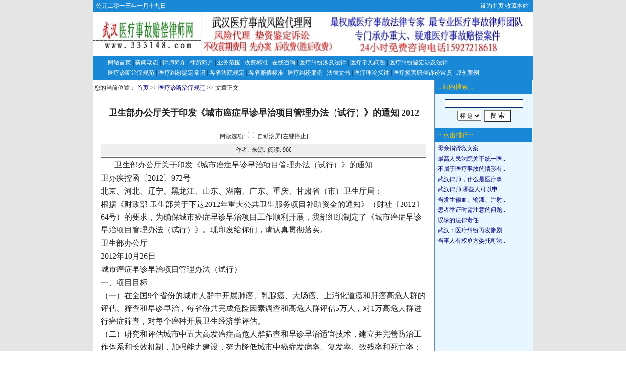

--- FILE ---
content_type: text/html
request_url: http://www.333148.com/ShowArticle.shtml?ID=2012111120541630905.htm
body_size: 14786
content:

<html>
<head>
<meta http-equiv="Content-Type" content="text/html; charset=gb2312">
<title>卫生部办公厅关于印发《城市癌症早诊早治项目管理办法（试行）》的通知 2012__武汉医疗事故律师-武汉医疗律师-武汉医疗纠纷律师-湖北|武汉律师|网-医疗事故律师</title>
<meta name="keywords" content="卫生部办公厅关于印发《城市癌症早诊早治项目管理办法（试行）》的通知 2012">
<meta name="description" content="卫生部办公厅关于印发《城市癌症早诊早治项目管理办法（试行）》的通知 2012">
<link href="style.css" rel="stylesheet" type="text/css">
<style type="text/css">
body{
FONT-SIZE: 9pt;background-color:;background-image: url(images/BgImg.gif);background-position:center;
}
</style>
</head>

<body leftmargin="0" topmargin="0" marginwidth="0" marginheight="0" >
<table width="900" border="0" align="center" cellpadding="0" cellspacing="0" >
  <tr class="nav_top"> 
    <td><table width="100%" border="0" cellspacing="0" cellpadding="0">
        <tr> 
          <td width="41%"><font color="#FFFFFF"> &nbsp; 
            
<script language="JavaScript">
function number(index1){

var numberstring="一二三四五六七八九十";
  if(index1 ==0) {document.write("十")}
  if(index1 < 10){
    document.write(numberstring.substring(0+(index1-1),index1))}
  else if(index1 < 20 ){
    document.write("十"+numberstring.substring(0+(index1-11),(index1-10)))}
  else if(index1 < 30 ){
    document.write("二十"+numberstring.substring(0+(index1-21),(index1-20)))}
  else{
    document.write("三十"+numberstring.substring(0+(index1-31),(index1-30)))}
  }
var today1 = new Date()
var month = today1.getMonth()+1
var date = today1.getDate()
var day = today1.getDay()
document.write("公元二零一三年")
number(month)
document.write("月")
number(date)
document.write("日")
</script>

            </font></td>
          <td width="59%" align="right"><a href='#' class='sethome' onclick=this.style.behavior='url(#default#homepage)';this.setHomePage('http://www.333148.com');return(false); style=behavior: url(#default#homepage)>设为主页</a>&nbsp;<a href='#' class='sethome' onClick="javascript:window.external.AddFavorite('http://www.333148.com', '武汉医疗事故律师-武汉医疗律师-武汉医疗纠纷律师-湖北|武汉律师|网-医疗事故律师')"; target='_self'>收藏本站</a>&nbsp; 
            &nbsp; </td>
        </tr>
      </table></td>
  </tr>
</table>
<table width="900" border="0" align="center" cellpadding="0" cellspacing="0" bgcolor="#FFFFFF">
  <tr>
    <td width="224" height="80" align="center"> 
      <img src='MyFiles/20145122245066154.jpg' style='display:block;' Width=220 Height=90>
    </td>
    <td width="535" align="center"><a href='http://www.333148.com/' target=_blank><img src='MyFiles/201451418432797844.jpg' Width=680 Height=90 border=0></a></td>
  </tr>
</table>
<table width="900" border="0" align="center" cellpadding="0" cellspacing="0">
  <tr class="nav_menu"> 
    <td align="center"> <table width="94%" border="0">
        <tr> 
          <td>
            <a href='./' Class='Menu'>网站首页</a>
 <span  Class='Menu'>|</span>
 <a href='ClassS.shtml?ID=14232' target=_self  Class='Menu'>新闻动态</a>
 <span  Class='Menu'>|</span>
 <a href='ClassP.shtml?ID=14233' target=_self  Class='Menu'>律师简介</a>
 <span  Class='Menu'>|</span>
 <a href='ClassP.shtml?ID=46848' target=_self  Class='Menu'>律所简介</a>
 <span  Class='Menu'>|</span>
 <a href='ClassP.shtml?ID=14235' target=_self  Class='Menu'>业务范围</a>
 <span  Class='Menu'>|</span>
 <a href='ClassP.shtml?ID=46881' target=_self  Class='Menu'>收费标准</a>
 <span  Class='Menu'>|</span>
 <a href='Guest.shtml' target=_self  Class='Menu'>在线咨询</a>
 <span  Class='Menu'>|</span>
 <a href='ClassS.shtml?ID=14686' target=_self  Class='Menu'>医疗纠纷涉及法律</a>
 <span  Class='Menu'>|</span>
 <a href='ClassS.shtml?ID=14323' target=_self  Class='Menu'>医疗常见问题</a>
 <span  Class='Menu'>|</span>
 <a href='ClassS.shtml?ID=14687' target=_self  Class='Menu'>医疗纠纷鉴定涉及法律</a>
<br><a href='ClassS.shtml?ID=14238' target=_self  Class='Menu'>医疗诊断治疗规范</a>
 <span  Class='Menu'>|</span>
 <a href='ClassS.shtml?ID=14320' target=_self  Class='Menu'>医疗纠纷鉴定常识</a>
 <span  Class='Menu'>|</span>
 <a href='ClassS.shtml?ID=14239' target=_self  Class='Menu'>各省法院规定</a>
 <span  Class='Menu'>|</span>
 <a href='ClassS.shtml?ID=14322' target=_self  Class='Menu'>各省赔偿标准</a>
 <span  Class='Menu'>|</span>
 <a href='ClassB.shtml?ID=14236' target=_self  Class='Menu'>医疗纠纷案例</a>
 <span  Class='Menu'>|</span>
 <a href='ClassS.shtml?ID=14325' target=_self  Class='Menu'>法律文书</a>
 <span  Class='Menu'>|</span>
 <a href='ClassS.shtml?ID=14324' target=_self  Class='Menu'>医疗理论探讨</a>
 <span  Class='Menu'>|</span>
 <a href='ClassS.shtml?ID=14321' target=_self  Class='Menu'>医疗损害赔偿诉讼常识</a>
 <span  Class='Menu'>|</span>
 <a href='ClassS.shtml?ID=46853' target=_self  Class='Menu'>原创案例</a>

          </td>
        </tr>
      </table></td>
  </tr>
</table>

<table width="900" border="0" align="center" cellpadding="0" cellspacing="0" bgcolor="#FFFFFF">
  <tr> 
    <td align="center" valign="top"><table width="100%" border="0" align="center" cellpadding="0" cellspacing="0" bgcolor="#FFFFFF">
        <tr> 
          <td width="100%" height="35" nowrap> &nbsp;您的当前位置： 
            <a href='./'>首页</a> >> <a href='ClassS.shtml?ID=14238'>医疗诊断治疗规范</a> >> 文章正文
          </td>
        </tr>
      </table> 
      <table width="96%" border="0" align="center" cellpadding="0" cellspacing="2">
  <tr> 
    <td height="63" align="center" class="t1">卫生部办公厅关于印发《城市癌症早诊早治项目管理办法（试行）》的通知 2012</td>
  </tr>
  <tr> 
    <td height="28" align="center"> <div align="center"> 阅读选项: 
        <SCRIPT language=JavaScript>
	  <!--
function showad(){document.write(strad);}
function showct(){document.write(strct);}
function setBgColor(color){window.setcolor.bgColor=color;}
function setFontSize(size){window.setcolor.style.fontSize=size;}
function setFontColor(color){window.setcolor.style.color=color;}

function click()
{
	if (event.button==1)
	{
		if(document.all.auto.status==true){document.all.auto.status=false;}
		scroller();
	}
}
document.onmousedown=click

var position = 0; 
function scroller()
{
	if (document.all.auto.status==true)
	{
		position++;
		scroll(0,position);
		clearTimeout(timer);
		var timer = setTimeout("scroller()",80);
		timer;
	}
	else
	{
		clearTimeout(timer);
	}
}

function Action(jsStr)
{
  return eval(jsStr)
}
//-->
</SCRIPT>
        <INPUT onclick="Action('scroller();')" type=checkbox value=on name=auto>
        自动滚屏[左键停止] </div></td>
  </tr>
  <tr> 
    <td height="25" align="center" bgcolor="#EFEFEF">作者: &nbsp;来源:&nbsp; 
      阅读: 
      <script src="hits.asp?id=2012111120541630905.htm"></script></td>
  </tr>
  <tr> 
    <td height="1" align="center" bgcolor="#666666"></td>
  </tr>
  <tr> 
    <td height="41" ><FONT class="css_content2" id=zoom><p class="MsoNormal" style="margin: 0cm 0cm 0pt; text-indent: 21pt; line-height: 20pt; mso-char-indent-count: 2.0; mso-line-height-rule: exactly"><span style="font-family: 宋体; mso-bidi-font-size: 10.5pt; mso-bidi-font-family: 宋体; mso-font-kerning: 0pt"><font size="3">卫生部办公厅关于印发《城市癌症早诊早治项目管理办法（试行）》的通知 </font><span lang="EN-US"><br />
</span><font size="3">卫办疾控函〔<span lang="EN-US">2012</span>〕<span lang="EN-US">972</span>号</font><span lang="EN-US"><br />
</span><font size="3">北京、河北、辽宁、黑龙江、山东、湖南、广东、重庆、甘肃省（市）卫生厅局：</font><span lang="EN-US"><br />
</span><font size="3">根据《财政部 卫生部关于下达<span lang="EN-US">2012</span>年重大公共卫生服务项目补助资金的通知》（财社〔<span lang="EN-US">2012</span>〕<span lang="EN-US">64</span>号）的要求，为确保城市癌症早诊早治项目工作顺利开展，我部组织制定了《城市癌症早诊早治项目管理办法（试行）》。现印发给你们，请认真贯彻落实。</font><span lang="EN-US"><br />
</span><font size="3">卫生部办公厅</font><span lang="EN-US"><br />
<font size="3">2012</font></span><font size="3">年<span lang="EN-US">10</span>月<span lang="EN-US">26</span>日 </font><span lang="EN-US"><br />
</span><font size="3">城市癌症早诊早治项目管理办法（试行）</font><span lang="EN-US"><br />
</span><font size="3">一、项目目标</font><span lang="EN-US"><br />
</span><font size="3">（一）在全国<span lang="EN-US">9</span>个省份的城市人群中开展肺癌、乳腺癌、大肠癌、上消化道癌和肝癌高危人群的评估、筛查和早诊早治，每省份共完成危险因素调查和高危人群评估<span lang="EN-US">5</span>万人，对<span lang="EN-US">1</span>万高危人群进行癌症筛查，对每个癌种开展卫生经济学评估。</font><span lang="EN-US"><br />
</span><font size="3">（二）研究和评估城市中五大高发癌症高危人群筛查和早诊早治适宜技术，建立并完善防治工作体系和长效机制，加强能力建设，努力降低城市中癌症发病率、复发率、致残率和死亡率；开展卫生经济学评估，找到适合城市实际情况的、投入产出比高的癌症筛查和早诊早治技术和方案，进一步在全国推广。</font><span lang="EN-US"><br />
</span><font size="3">二、项目范围和时间</font><span lang="EN-US"><br />
</span><font size="3">（一）项目范围。根据卫生部和财政部年度工作计划和资金预算确定。<span lang="EN-US">2012</span>年项目地区包括北京市、河北省、辽宁省、黑龙江省、山东省、湖南省、广东省、重庆市、甘肃省等<span lang="EN-US">9</span>省份，各项目省份选择<span lang="EN-US">1-2</span>个中型及以上城市（城市常住人口超过<span lang="EN-US">50</span>万）具体实施项目。</font><span lang="EN-US"><br />
</span><font size="3">（二）项目时间。项目启动当年<span lang="EN-US">10</span>月底前上报工作完成情况，次年<span lang="EN-US">3</span>月底前完成项目工作。</font><span lang="EN-US"><br />
</span><font size="3">三、项目内容</font><span lang="EN-US"><br />
</span><font size="3">（一）项目市（区）与筛查对象选取原则。</font><span lang="EN-US"><br />
<font size="3">1.</font></span><font size="3">确定项目市（区）。选择工作基础好、条件和设备齐全的城市（区）作为项目点。优先选取肿瘤登记点所在地、国家慢性病综合防控示范区所在地、承担过医改重大专项慢性病防控项目的市（区）或开展过相关项目或研究的市（区）。</font><span lang="EN-US"><br />
<font size="3">2.</font></span><font size="3">确定筛查数量。每省份每个癌种每年度开展危险因素调查和高危人群评估不少于<span lang="EN-US">1</span>万人，筛查人数不少于<span lang="EN-US">2000</span>人。如本省份有<span lang="EN-US">2</span>个以上城市（区）参加该项目，应按任务量进行分配，而不按癌种进行分配。</font><span lang="EN-US"><br />
<font size="3">3.</font></span><font size="3">确定筛查对象。开展危险因素调查和高危人群评估的条件是：本市户籍常住人口（在本地居住<span lang="EN-US">3</span>年以上），年龄<span lang="EN-US">40-69</span>岁（以身份证上的出生日期为准）。对评估确定为高危人群的人群开展癌症筛查。要以社区为单位选取筛查对象，不能是单一职业人群。</font><span lang="EN-US"><br />
<br />
</span><font size="3">（二）工作内容和具体要求。</font><span lang="EN-US"><br />
<font size="3">1.</font></span><font size="3">确定省、市级项目管理机构和技术机构，制定省、市级项目工作方案和实施方案，做到分工明确、责任到人。项目实施机构在遵守法律法规和伦理要求的原则下，由卫生行政部门统一协调，实施项目工作。</font><span lang="EN-US"><br />
<font size="3">2.</font></span><font size="3">地方卫生行政部门和技术执行机构协调组织街道或社区，开展宣传动员和健康教育，确定本辖区符合条件的调查对象名单和基本信息，项目实施前通知到人，力争人群参与率达到<span lang="EN-US">70%</span>以上。</font><span lang="EN-US"><br />
<font size="3">3.</font></span><font size="3">开展危险因素调查和高危人群评估。采用流行病学问卷调查方式，由调查对象在专人指导下自行填写，质控后由工作人员录入数据库，应用已开发的高危人群评估模型及其后台软件（由国家癌症中心提供），初筛出需进行筛查的高危人群，编制调查评估报告。</font><span lang="EN-US"><br />
<font size="3">4.</font></span><font size="3">筛选出的高危人群接受癌症筛查。五类高发癌症（肺癌、乳腺癌、大肠癌、上消化道癌、肝癌）的筛查方案参照卫生部疾控局《癌症早诊早治项目技术方案》（<span lang="EN-US">2011</span>年版），具体技术流程按照国家癌症中心《城市癌症早诊早治项目技术方案》执行。由具有专业化诊断和治疗能力的三级肿瘤专科医院或具有肿瘤科的三级综合医院承担癌症筛查任务。筛查信息整理后报国家癌症中心项目办公室。项目承担单位收集的所有生物学标本按要求妥善保存，在规定的时间内送至国家癌症中心项目办公室，按照肿瘤生物样本操作规程等有关规定进行管理。</font><span lang="EN-US"><br />
<font size="3">5.</font></span><font size="3">对筛查出的疑似癌症或癌前病变患者，建议其到具有癌症诊断和治疗水平的三级医院进行规范化诊治，指导做好与医保政策的衔接，并开展定期随访和规范化干预管理。</font><span lang="EN-US"><br />
<font size="3">6.</font></span><font size="3">由国内具有卫生经济学评估背景的科研专业机构指导和实施卫生经济学评估。按照国家癌症中心印发的《城市癌症早诊早治项目卫生经济学评价工作方案》开展五类高发癌症筛查诊治的成本核算、费用信息收集及患者和人群的生活质量评价，根据现场所获数据进行初步的成本效益分析和癌症经济负担分析。有条件的地方进行流行病学效果和成本效果评价及预算影响分析。</font><span lang="EN-US"><br />
<font size="3">7.</font></span><font size="3">加强数据管理和使用，项目信息资料实行档案管理制度。国家癌症中心组织专家对各地汇总上报的数据进行分析评估，并定期将有关结果报卫生部疾控局。</font><span lang="EN-US"><br />
</span><font size="3">四、组织实施</font><span lang="EN-US"><br />
</span><font size="3">（一）卫生行政部门。</font><span lang="EN-US"><br />
<font size="3">1.</font></span><font size="3">卫生部疾控局负责项目工作的组织协调和监督管理，会同医政司等相关司局检查评估各项工作的落实情况。</font><span lang="EN-US"><br />
<font size="3">2.</font></span><font size="3">省级卫生行政部门成立包括各相关处室和单位参与的项目领导组和专家组，确定项目市（区），制定项目工作方案及专项资金预算安排，在项目正式启动前报卫生部疾控局和国家癌症中心项目办公室。</font><span lang="EN-US"><br />
<font size="3">3.</font></span><font size="3">项目市（区）卫生行政部门成立由各相关处室和单位组成的项目领导组和专家组，制定项目实施方案，确定各项任务具体承担机构。组织协调现场工作，确保项目工作落到实处。</font><span lang="EN-US"><br />
</span><font size="3">（二）技术执行机构。</font><span lang="EN-US"><br />
<font size="3">1.</font></span><font size="3">国家癌症中心是项目的国家级技术指导机构，具体负责项目的技术管理，组织专家制定全国技术方案和工作手册，提供技术指导，负责信息汇总和数据分析，指导开展卫生经济学评价，配合卫生行政部门开展项目督导评估，控制项目质量，督促执行进度。</font><span lang="EN-US"><br />
<font size="3">2.</font></span><font size="3">各省级肿瘤防办和肿瘤医院负责制定本省份项目技术方案和现场工作手册，开展质量控制，选定筛查目标人群，收集、汇总、分析和上报相关数据。</font><span lang="EN-US"><br />
<font size="3">3.</font></span><font size="3">各市（区）级项目承担单位负责具体实施项目，包括组织发动、问卷调查、高危人群评估、癌症筛查以及卫生经济学评估等。负责收集项目数据信息和生物学标本，经省级技术机构审核后报国家癌症中心。</font><span lang="EN-US"><br />
</span><font size="3">五、经费管理</font><span lang="EN-US"><br />
</span><font size="3">（一）项目经费由中央财政和地方财政共同承担。各地卫生行政部门商财政部门，按照医改重大专项要求，争取落实配套资金，保障项目顺利实施。</font><span lang="EN-US"><br />
</span><font size="3">（二）中央财政拨付的项目经费，应按照实际高危人群评估人数、癌症筛查例数以及完成的卫生经济学评估任务，落实到每个筛查个体和承担单位。各级项目承担单位要合理安排和使用专项资金，不得超范围支出。</font><span lang="EN-US"><br />
</span><font size="3">（三）各级项目承担单位要定期向当地卫生行政主管部门报告资金使用情况。对违反规定，虚报、冒领、截留、挤占、挪用工作资金的单位和个人，按照国家有关规定和法律处理。</font><span lang="EN-US"><br />
</span><font size="3">（四）项目完成后，财政部门和卫生行政部门组织人员对项目财务等情况进行审计，也可委托第三方机构进行审计。审计时发现的不合理费用，由项目实施单位承担，已报账费用，要予以扣回。</font><span lang="EN-US"><br />
</span><font size="3">六、质量控制</font><span lang="EN-US"><br />
</span><font size="3">（一）严格按照项目工作方案和技术方案开展培训，培训考核合格后方可开展工作。各环节工作人员应具备相应的工作资质和工作经验。</font><span lang="EN-US"><br />
</span><font size="3">（二）设立质控员，保证工作完成的质量。问卷完成后需经质控员确认完整无误后方可录入数据库，筛查完成后需经质控员确认所有筛查信息完整无误后方可结束筛查，卫生经济学信息收集后需经质控员确认后方可录入数据库。</font><span lang="EN-US"><br />
</span><font size="3">（三）项目信息需经省、市级技术执行机构逐级审核后方可报国家癌症中心项目办公室。项目所有生物学标本需严格按技术方案处理、保存和运输，以保证其生物学质量。</font><span lang="EN-US"><br />
</span><font size="3">（四）国家癌症中心定期派出专家工作组，加强对地方的指导。项目省、市级专家组对现场工作进行督导，每年不少于<span lang="EN-US">2</span>次，并要及时发现和解决问题。</font><span lang="EN-US"><br />
</span><font size="3">七、监督与评估</font><span lang="EN-US"><br />
</span><font size="3">（一）卫生部疾控局会同医政司等有关司局和国家癌症中心组织专家，通过抽查的方式，对各级项目承担单位进行督导检查，监督和评估项目实施情况及经费使用情况。核心考核指标为任务完成率、高危人群检出率、筛查阳性率和早诊率。</font><span lang="EN-US"><br />
</span><font size="3">（二）省、市级卫生行政部门要制定项目督导考核方法和要求，对项目的组织、进度、实施过程、效果和经费使用情况进行定期督导和考核，协调解决项目进展中的问题。</font><span lang="EN-US"><br />
</span><font size="3">（三）项目年度结束后，地方各级卫生行政部门及项目承担单位及时总结项目执行情况，包括项目成效、存在问题和资金使用等，形成总结报告报卫生部疾控局和国家癌症中心。连续两年没有完成年度任务的市（区），国家癌症中心将向有关部门建议取消项目点资格。</font></span><span lang="EN-US" style="mso-bidi-font-size: 10.5pt"><o:p></o:p></span></p></font></td>
  </tr>
  <tr>
    <td height="1" bgcolor="#666666" ></td>
  </tr>
  <tr>
    <td height="41" align="center" >
	<SCRIPT language=JavaScript>
function doZoom(size){
 document.getElementById('zoom').style.fontSize=size+'px'
}
</SCRIPT>
	<script language="JavaScript"><!-- Begin
if (window.print) {
document.write('【<a href="#" onClick="javascript:window.print()"><font color=cc0000>打印本文</font></a>】 ');
}
// End --></script>
                  【<a href="javascript:doZoom(16)"><font color=#cc0000>大</font></a> 
                  <a href="javascript:doZoom(14)"><font color=#cc0000>中</font></a> 
                  <a href="javascript:doZoom(12)"><font color=#cc0000>小</font></a>】【<a href="javascript:window.close()"><font color=#cc0000>关闭窗口</font></a>】
	</td>
  </tr>
</table>

    </td>
    <td width="200" valign="top" class="tdbg_leftall"> <table width="100%" height="95" border="0" cellpadding="1" cellspacing="1">
        <tr> 
          <td height="26" class="title_left"> 
            <table width="100%" border="0" cellspacing="0" cellpadding="0">
              <tr> 
                <td height="20" class="title_lefttxt">&nbsp;:: 站内搜索 :: </td>
              </tr>
            </table></td>
        </tr>
        <tr> 
          <td height="61" align="center" valign="middle"> 
            
<table width="153" height="50" border="0" align="center" cellpadding="0" cellspacing="0">
  <form method=post action="search.shtml">
    <tr>
      <td height="25" align="center">
<input type="text" name="key" size="21" class=MyInput></td>
    </tr>
    <tr> 
      <td width="148" height="25" align="center"> 
        <select name="condition">
          <option value="title" selected>标 题</option>
          <option value="content">内 容</option>
        </select>
        &nbsp;<input type="submit" name="Submit" value=" 搜 索 "> </td>
    </tr>
  </form>
</table>

          </td>
        </tr>
      </table>
      <table width="100%" height="2" border="0" cellpadding="0" cellspacing="0">
        <tr> 
          <td></td>
        </tr>
      </table>
      <table width="100%" height="2" border="0" cellpadding="0" cellspacing="0">
        <tr> 
          <td></td>
        </tr>
      </table>
      <table width="100%" border="0" cellpadding="2" cellspacing="1">
        <tr> 
          <td height="25" class="title_left"> <table width="100%" border="0" cellspacing="0" cellpadding="0">
              <tr> 
                <td height="24" class="title_lefttxt">&nbsp;:: 点击排行 ::</td>
              </tr>
            </table></td>
        </tr>
        <tr> 
          <td height="123" valign="top"> 
            ·<a href='ShowArticle.shtml?ID=201712169562383048.htm' target=_blank class=left_content_a>母亲捐肾救女案</a><br>·<a href='ShowArticle.shtml?ID=2013111021223480953.htm' target=_blank class=left_content_a>最高人民法院关于统一医..</a><br>·<a href='ShowArticle.shtml?ID=200891020144095430.htm' target=_blank class=left_content_a>不属于医疗事故的情形有..</a><br>·<a href='ShowArticle.shtml?ID=20089102034533864.htm' target=_blank class=left_content_a>武汉律师，什么是医疗事..</a><br>·<a href='ShowArticle.shtml?ID=200891020271133039.htm' target=_blank class=left_content_a>武汉律师,哪些人可以申..</a><br>·<a href='ShowArticle.shtml?ID=20089102163614281.htm' target=_blank class=left_content_a>当发生输血、输液、注射..</a><br>·<a href='ShowArticle.shtml?ID=200891019392776377.htm' target=_blank class=left_content_a>患者举证时需注意的问题..</a><br>·<a href='ShowArticle.shtml?ID=2017113010185410575.htm' target=_blank class=left_content_a>误诊的法律责任</a><br>·<a href='ShowArticle.shtml?ID=20089722441167204.htm' target=_blank class=left_content_a>武汉：医疗纠纷再发惨剧..</a><br>·<a href='ShowArticle.shtml?ID=200891018302475689.htm' target=_blank class=left_content_a>当事人有权单方委托司法..</a><br>
          </td>
        </tr>
      </table>
      <table width="100%" height="2" border="0" cellpadding="0" cellspacing="0">
        <tr> 
          <td></td>
        </tr>
      </table>
      <table width="100%" height="2" border="0" cellpadding="0" cellspacing="0">
        <tr> 
          <td></td>
        </tr>
      </table></td>
  </tr>
</table>
<table width="900" border="0" align="center" cellpadding="0" cellspacing="0">
  <tr> 
    <td align="center" class="css_BottomLine">
	<a href='#' class='sethome' onclick=this.style.behavior='url(#default#homepage)';this.setHomePage('http://www.333148.com');return(false); style=behavior: url(#default#homepage)>设为主页</a>
&nbsp;|&nbsp;
<a href='#' class='sethome' onClick="javascript:window.external.AddFavorite('http://www.333148.com', '武汉医疗事故律师-武汉医疗律师-武汉医疗纠纷律师-湖北|武汉律师|网-医疗事故律师')"; target='_self'>收藏本站</a>
| <a href="FriendSite.shtml" class="SetHome">友情链接</a>&nbsp;|&nbsp;<a href="Union.shtml" target="_blank" class="SetHome">联盟网站</a>&nbsp;|&nbsp;<a href="Admin_Login.shtml" target="_blank" class="SetHome">管理登录</a>
	</td>
  </tr>
</table>
<table width="900" height="118" border="0" align="center" cellpadding="4" cellspacing="0" bgcolor="#FFFFFF">
  <tr>
    <td align="center" valign="top" class="css_CopyRight">
	<p><span id="_baidu_bookmark_start_2" style="line-height:0px;display:none;">&#65279;</span><span id="_baidu_bookmark_start_6" style="line-height:0px;display:none;">&#65279;</span><span id="_baidu_bookmark_start_14" style="line-height:0px;display:none;">&#65279;</span></p><p style="margin:5px 0px;text-align:justify;line-height:20px;text-justify:inter-ideograph;"><em><strong><span style="font-size:14px;color:black"><a href="http://www.333148.com/"><span style="color:black;font-size:12px"><span id="_baidu_bookmark_start_0" style="line-height:0px;display:none;">&#65279;</span><span id="_baidu_bookmark_start_4" style="line-height:0px;display:none;">&#65279;</span><span id="_baidu_bookmark_start_12" style="line-height:0px;display:none;">&#65279;</span><span style="color:black;font-size:12px">武汉律师</span><span id="_baidu_bookmark_end_13" style="font-size:12px">&#65279;</span><span id="_baidu_bookmark_end_5" style="font-size:12px">&#65279;</span><span id="_baidu_bookmark_end_1" style="font-size:12px">&#65279;</span></span></a></span></strong></em><span id="_baidu_bookmark_end_15" style="font-size:12px">&#65279;</span><span id="_baidu_bookmark_end_7" style="font-size:12px">&#65279;</span><span id="_baidu_bookmark_end_3" style="font-size:12px">&#65279;</span><strong><span style="font-size:14px;color:black"><span style="color:black;font-size:12px">|</span><a href="http://www.333148.com/"><span style="color:black;font-size:12px">武汉律师网</span></a><span style="color:black;font-size:12px">|</span></span></strong><em><strong><span style="font-size:14px;color:black"><a href="http://www.333148.com/"><span style="color:black;font-size:12px">武汉医疗事故律师</span></a></span></strong></em><strong><span style="font-size:14px;color:black"><span style="color:black;font-size:12px">|</span><a href="http://www.333148.com/"><span style="color:black;font-size:12px">武汉医疗律师</span></a><span style="color:black;font-size:12px">|</span><a href="http://www.333148.com/"><span style="color:black;font-size:12px">武汉医疗纠纷律师</span></a><span style="color:black;font-size:12px">|</span><a href="http://www.333148.com/"><span style="color:black;font-size:12px">医疗事故律师</span></a><span style="color:black;font-size:12px">|</span><a href="http://www.333148.com/"><span style="color:black;font-size:12px">医疗纠纷律师</span></a><span style="color:black;font-size:12px">|</span><a href="http://www.333148.com/"><span style="color:black;font-size:12px">医疗事故</span></a><span style="color:black;font-size:12px">|</span><a href="http://www.333148.com/"><span style="color:black;font-size:12px">医疗纠纷</span></a><span style="color:black;font-size:12px"><span style="color:black;font-size:12px">|</span><span id="_baidu_bookmark_start_24" style="font-size:12px">&#65279;</span></span></span></strong><span id="_baidu_bookmark_start_26" style="font-size:12px">&#65279;</span><strong><span style="font-size:14px;color:black"><span style="color:black;font-size:12px"><span id="_baidu_bookmark_start_16" style="font-size:12px">&#65279;</span></span></span></strong><span id="_baidu_bookmark_start_32" style="font-size:12px">&#65279;</span><span id="_baidu_bookmark_start_34" style="font-size:12px">&#65279;</span><span id="_baidu_bookmark_start_28" style="font-size:12px">&#65279;</span><span id="_baidu_bookmark_start_30" style="font-size:12px">&#65279;</span><span id="_baidu_bookmark_start_18" style="font-size:12px">&#65279;</span><strong><span style="font-size:14px;color:black"><a href="http://www.333148.com/"><span style="color:black;font-size:12px">医疗事故赔偿</span></a></span></strong><span id="_baidu_bookmark_end_27" style="font-size:12px">&#65279;</span><strong><span style="font-size:14px;color:black"><span id="_baidu_bookmark_end_25" style="font-size:12px">&#65279;</span></span></strong><span id="_baidu_bookmark_end_35" style="font-size:12px">&#65279;</span><span id="_baidu_bookmark_end_33" style="font-size:12px">&#65279;</span><span id="_baidu_bookmark_end_31" style="font-size:12px">&#65279;</span><span id="_baidu_bookmark_end_29" style="font-size:12px">&#65279;</span><span id="_baidu_bookmark_end_19" style="font-size:12px">&#65279;</span><strong><span style="font-size:14px;color:black"><span id="_baidu_bookmark_end_17" style="font-size:12px">&#65279;</span><span style="color:black;font-size:12px"><span style="color:black;font-size:12px">|</span><span id="_baidu_bookmark_start_36" style="font-size:12px">&#65279;</span></span></span></strong><span id="_baidu_bookmark_start_38" style="font-size:12px">&#65279;</span><strong><span style="font-size:14px;color:black"><a href="http://www.333148.com/"><span style="color:black;font-size:12px">医疗事故赔偿标准</span></a></span></strong><span id="_baidu_bookmark_end_39" style="font-size:12px">&#65279;</span><strong><span style="font-size:14px;color:black"><span id="_baidu_bookmark_end_37" style="font-size:12px">&#65279;</span><span style="color:black;font-size:12px">|</span><a href="http://www.333148.com/"><span style="color:black;font-size:12px">医疗事故鉴定</span></a><span style="color:black;font-size:12px">|</span><a href="http://www.333148.com/"><span style="color:black;font-size:12px">医疗事故鉴定程序</span></a><span style="color:black;font-size:12px">|</span><a href="http://www.333148.com/"><span style="color:black;font-size:12px">医疗事故鉴定标准</span></a><span style="color:black;font-size:12px">|</span><a href="http://www.333148.com/"><span style="color:black;font-size:12px">医疗事故案例</span></a><span style="color:black;font-size:12px">|</span><a href="http://www.333148.com/"><span style="color:black;font-size:12px">医疗事故处理条例</span></a><span style="color:black;font-size:12px">|</span><a href="http://www.333148.com/"><span style="color:black;font-size:12px">医疗事故处理办法</span></a><span style="color:black;font-size:12px">|</span><a href="http://www.333148.com/"><span style="color:black;font-size:12px">医疗事故处理程序</span></a><span style="color:black;font-size:12px">|</span></span></strong><strong><span style="font-size:14px;color:black"><span style="color:black;font-size:12px"><span id="_baidu_bookmark_start_12" style="font-size:12px;text-decoration:none">&#65279;</span></span></span></strong><span id="_baidu_bookmark_start_14" style="font-size:12px;text-decoration:none">&#65279;</span><strong><span style="font-size:14px;color:black"><span style="color:black;font-size:12px"><span id="_baidu_bookmark_start_0" style="font-size:12px;text-decoration:none">&#65279;</span></span></span></strong><span id="_baidu_bookmark_start_16" style="font-size:12px;text-decoration:none">&#65279;</span><span id="_baidu_bookmark_start_18" style="font-size:12px;text-decoration:none">&#65279;</span><span id="_baidu_bookmark_start_2" style="font-size:12px;text-decoration:none">&#65279;</span><strong><span style="font-size:14px;color:black"><a style="font-size:16px;text-decoration:none;" href="http://www.333148.com/"><span style="color:black;font-size:12px"><span style="color:black;font-size:12px;text-decoration:none">医疗纠纷赔偿</span><span id="_baidu_bookmark_end_13" style="font-size:12px">&#65279;</span><span id="_baidu_bookmark_end_1" style="font-size:12px">&#65279;</span></span></a></span></strong><span id="_baidu_bookmark_end_15" style="font-size:12px">&#65279;</span><span id="_baidu_bookmark_end_19" style="font-size:12px">&#65279;</span><span id="_baidu_bookmark_end_17" style="font-size:12px">&#65279;</span><span id="_baidu_bookmark_end_3" style="font-size:12px">&#65279;</span><strong><span style="font-size:14px;color:black"><span style="text-decoration:underline"><span style="color:black;font-size:12px;text-decoration:underline">|</span></span></span></strong><strong><span style="font-size:14px;color:black"><a style="font-size:16px;text-decoration:none;" href="http://www.333148.com/"><span style="color:black;font-size:12px">医疗纠纷赔偿标准</span></a></span></strong><strong><span style="font-size:14px;color:black"><span style="color:black;font-size:12px">|</span><a href="http://www.333148.com/"><span style="color:black;font-size:12px">医疗纠纷鉴定</span></a><span style="color:black;font-size:12px">|</span><a href="http://www.333148.com/"><span style="color:black;font-size:12px">医疗纠纷鉴定程序</span></a><span style="color:black;font-size:12px">|</span><a href="http://www.333148.com/"><span style="color:black;font-size:12px">医疗纠纷鉴定标准</span></a><span style="color:black;font-size:12px">|</span><a href="http://www.333148.com/"><span style="color:black;font-size:12px">医疗纠纷处理程序</span></a><span style="color:black;font-size:12px">|</span><a href="http://www.333148.com/"><span style="color:black;font-size:12px">武汉律师医疗事故</span></a><span style="color:black;font-size:12px">|</span><a href="http://www.333148.com/"><span style="color:black;font-size:12px">武汉律师医疗纠纷</span></a><span style="color:black;font-size:12px">|</span><a href="http://www.333148.com/"><span style="color:black;font-size:12px">武汉律师医疗赔偿</span></a><span style="color:black;font-size:12px">|</span><a href="http://www.333148.com/"><span style="color:black;font-size:12px">武汉律师医疗诉讼</span></a><span style="color:black;font-size:12px">|</span><a href="http://www.333148.com/"><span style="color:black;font-size:12px">武昌医疗事故律师</span></a><span style="color:black;font-size:12px">|</span><a href="http://www.333148.com/"><span style="color:black;font-size:12px">汉口医疗事故律师</span></a><span style="color:black;font-size:12px">|</span><a href="http://www.333148.com/"><span style="color:black;font-size:12px">汉阳医疗事故律师</span></a><span style="color:black;font-size:12px">|</span><a href="http://www.333148.com/"><span style="color:black;font-size:12px">江岸医疗事故律师</span></a><span style="color:black;font-size:12px">|</span><a href="http://www.333148.com/"><span style="color:black;font-size:12px">江汉医疗事故律师</span></a><span style="color:black;font-size:12px">|</span><a href="http://www.333148.com/"><span style="color:black;font-size:12px">硚口医疗事故律师</span></a><span style="color:black;font-size:12px">|</span><a href="http://www.333148.com/"><span style="color:black;font-size:12px">洪山医疗事故律师</span></a><span style="color:black;font-size:12px">|</span><a href="http://www.333148.com/"><span style="color:black;font-size:12px">青山医疗事故律师</span></a><span style="color:black;font-size:12px">|</span><a href="http://www.333148.com/"><span style="color:black;font-size:12px">东湖高新医疗事故律师</span></a><span style="color:black;font-size:12px">|</span><a href="http://www.333148.com/"><span style="color:black;font-size:12px">光谷医疗事故律师</span></a><span style="color:black;font-size:12px">|<a href="http://www.333148.com" target="_self">东西湖医疗事故律师</a>|<a href="http://www.333148.com" target="_self">黄陂医疗事故律师</a>|<a href="http://www.333148.com" target="_self">汉南医疗事故律师</a>|<span id="_baidu_bookmark_start_0" style="line-height:0px;display:none;">&#65279;</span></span></span></strong><span id="_baidu_bookmark_start_2" style="line-height:0px;display:none;">&#65279;</span><strong><span style="font-size:14px;color:black"><span style="color:black;font-size:12px"><span id="_baidu_bookmark_start_0" style="line-height:0px;display:none;">&#65279;</span></span></span></strong><span id="_baidu_bookmark_start_4" style="line-height:0px;display:none;">&#65279;</span><span id="_baidu_bookmark_start_6" style="line-height:0px;display:none;">&#65279;</span><span id="_baidu_bookmark_start_2" style="line-height:0px;display:none;">&#65279;</span><strong><span style="font-size:14px;color:black"><span style="color:black;font-size:12px"><span id="_baidu_bookmark_start_0" style="line-height:0px;display:none;">&#65279;</span></span></span></strong><span id="_baidu_bookmark_start_4" style="line-height:0px;display:none;">&#65279;</span><span id="_baidu_bookmark_start_6" style="line-height:0px;display:none;">&#65279;</span><span id="_baidu_bookmark_start_2" style="line-height:0px;display:none;">&#65279;</span><strong><span style="font-size:14px;color:black"><span style="color:black;font-size:12px"><span id="_baidu_bookmark_start_0" style="line-height:0px;display:none;">&#65279;</span></span></span></strong><span id="_baidu_bookmark_start_4" style="line-height:0px;display:none;">&#65279;</span><span id="_baidu_bookmark_start_6" style="line-height:0px;display:none;">&#65279;</span><span id="_baidu_bookmark_start_2" style="line-height:0px;display:none;">&#65279;</span><strong><span style="font-size:14px;color:black"><span style="color:black;font-size:12px"><span id="_baidu_bookmark_start_24" style="line-height:0px;display:none;">&#65279;</span></span></span></strong><span id="_baidu_bookmark_start_4" style="line-height:0px;display:none;">&#65279;</span><span id="_baidu_bookmark_start_6" style="line-height:0px;display:none;">&#65279;</span><span id="_baidu_bookmark_start_26" style="line-height:0px;display:none;">&#65279;</span><strong><span style="font-size:14px;color:black"><span style="color:black;font-size:12px"><span id="_baidu_bookmark_start_0" style="line-height:0px;display:none;">&#65279;</span></span></span></strong><span id="_baidu_bookmark_start_32" style="line-height:0px;display:none;">&#65279;</span><span id="_baidu_bookmark_start_34" style="line-height:0px;display:none;">&#65279;</span><span id="_baidu_bookmark_start_28" style="line-height:0px;display:none;">&#65279;</span><span id="_baidu_bookmark_start_30" style="line-height:0px;display:none;">&#65279;</span><span id="_baidu_bookmark_start_2" style="line-height:0px;display:none;">&#65279;</span><strong><span style="font-size:14px;color:black"><span style="color:black;font-size:12px"><span id="_baidu_bookmark_start_0" style="line-height:0px;display:none;">&#65279;</span></span></span></strong><span id="_baidu_bookmark_start_20" style="line-height:0px;display:none;">&#65279;</span><span id="_baidu_bookmark_start_22" style="line-height:0px;display:none;">&#65279;</span><span id="_baidu_bookmark_start_16" style="line-height:0px;display:none;">&#65279;</span><span id="_baidu_bookmark_start_18" style="line-height:0px;display:none;">&#65279;</span><span id="_baidu_bookmark_start_12" style="line-height:0px;display:none;">&#65279;</span><span id="_baidu_bookmark_start_14" style="line-height:0px;display:none;">&#65279;</span><span id="_baidu_bookmark_start_8" style="line-height:0px;display:none;">&#65279;</span><span id="_baidu_bookmark_start_10" style="line-height:0px;display:none;">&#65279;</span><span id="_baidu_bookmark_start_4" style="line-height:0px;display:none;">&#65279;</span><span id="_baidu_bookmark_start_6" style="line-height:0px;display:none;">&#65279;</span><span id="_baidu_bookmark_start_2" style="line-height:0px;display:none;">&#65279;</span><strong><span style="font-size:14px;color:black"><span style="color:black;font-size:12px"><span id="_baidu_bookmark_start_44" style="line-height:0px;display:none;">&#65279;</span></span></span></strong><span id="_baidu_bookmark_start_20" style="line-height:0px;display:none;">&#65279;</span><span id="_baidu_bookmark_start_22" style="line-height:0px;display:none;">&#65279;</span><span id="_baidu_bookmark_start_16" style="line-height:0px;display:none;">&#65279;</span><span id="_baidu_bookmark_start_18" style="line-height:0px;display:none;">&#65279;</span><span id="_baidu_bookmark_start_12" style="line-height:0px;display:none;">&#65279;</span><span id="_baidu_bookmark_start_14" style="line-height:0px;display:none;">&#65279;</span><span id="_baidu_bookmark_start_8" style="line-height:0px;display:none;">&#65279;</span><span id="_baidu_bookmark_start_10" style="line-height:0px;display:none;">&#65279;</span><span id="_baidu_bookmark_start_4" style="line-height:0px;display:none;">&#65279;</span><span id="_baidu_bookmark_start_6" style="line-height:0px;display:none;">&#65279;</span><span id="_baidu_bookmark_start_46" style="line-height:0px;display:none;">&#65279;</span><strong><span style="font-size:14px;color:black"><span style="color:black;font-size:12px"><span id="_baidu_bookmark_start_32" style="line-height:0px;display:none;">&#65279;</span></span></span></strong><span id="_baidu_bookmark_start_56" style="line-height:0px;display:none;">&#65279;</span><span id="_baidu_bookmark_start_58" style="line-height:0px;display:none;">&#65279;</span><span id="_baidu_bookmark_start_52" style="line-height:0px;display:none;">&#65279;</span><span id="_baidu_bookmark_start_54" style="line-height:0px;display:none;">&#65279;</span><span id="_baidu_bookmark_start_48" style="line-height:0px;display:none;">&#65279;</span><span id="_baidu_bookmark_start_50" style="line-height:0px;display:none;">&#65279;</span><span id="_baidu_bookmark_start_34" style="line-height:0px;display:none;">&#65279;</span><strong><span style="font-size:14px;color:black"><span style="color:black;font-size:12px"><span id="_baidu_bookmark_start_20" style="line-height:0px;display:none;">&#65279;</span></span></span></strong><span id="_baidu_bookmark_start_40" style="line-height:0px;display:none;">&#65279;</span><span id="_baidu_bookmark_start_42" style="line-height:0px;display:none;">&#65279;</span><span id="_baidu_bookmark_start_36" style="line-height:0px;display:none;">&#65279;</span><span id="_baidu_bookmark_start_38" style="line-height:0px;display:none;">&#65279;</span><span id="_baidu_bookmark_start_22" style="line-height:0px;display:none;">&#65279;</span><strong><span style="font-size:14px;color:black"><span style="color:black;font-size:12px"><span id="_baidu_bookmark_start_0" style="line-height:0px;display:none;">&#65279;</span></span></span></strong><span id="_baidu_bookmark_start_28" style="line-height:0px;display:none;">&#65279;</span><span id="_baidu_bookmark_start_30" style="line-height:0px;display:none;">&#65279;</span><span id="_baidu_bookmark_start_24" style="line-height:0px;display:none;">&#65279;</span><span id="_baidu_bookmark_start_26" style="line-height:0px;display:none;">&#65279;</span><span id="_baidu_bookmark_start_2" style="line-height:0px;display:none;">&#65279;</span><strong><span style="font-size:14px;color:black"><span style="color:black;font-size:12px"><span id="_baidu_bookmark_start_24" style="line-height:0px;display:none;">&#65279;</span></span></span></strong><span id="_baidu_bookmark_start_16" style="line-height:0px;display:none;">&#65279;</span><span id="_baidu_bookmark_start_18" style="line-height:0px;display:none;">&#65279;</span><span id="_baidu_bookmark_start_12" style="line-height:0px;display:none;">&#65279;</span><span id="_baidu_bookmark_start_14" style="line-height:0px;display:none;">&#65279;</span><span id="_baidu_bookmark_start_8" style="line-height:0px;display:none;">&#65279;</span><span id="_baidu_bookmark_start_10" style="line-height:0px;display:none;">&#65279;</span><span id="_baidu_bookmark_start_4" style="line-height:0px;display:none;">&#65279;</span><span id="_baidu_bookmark_start_6" style="line-height:0px;display:none;">&#65279;</span><span id="_baidu_bookmark_start_26" style="line-height:0px;display:none;">&#65279;</span><strong><span style="font-size:14px;color:black"><span style="color:black;font-size:12px"><span id="_baidu_bookmark_start_8" style="line-height:0px;display:none;">&#65279;</span></span></span></strong><span id="_baidu_bookmark_start_28" style="line-height:0px;display:none;">&#65279;</span><span id="_baidu_bookmark_start_30" style="line-height:0px;display:none;">&#65279;</span><span id="_baidu_bookmark_start_10" style="line-height:0px;display:none;">&#65279;</span><strong><span style="font-size:14px;color:black"><span style="color:black;font-size:12px"><span id="_baidu_bookmark_start_0" style="line-height:0px;display:none;">&#65279;</span></span></span></strong><span id="_baidu_bookmark_start_20" style="line-height:0px;display:none;">&#65279;</span><span id="_baidu_bookmark_start_22" style="line-height:0px;display:none;">&#65279;</span><span id="_baidu_bookmark_start_16" style="line-height:0px;display:none;">&#65279;</span><span id="_baidu_bookmark_start_18" style="line-height:0px;display:none;">&#65279;</span><span id="_baidu_bookmark_start_12" style="line-height:0px;display:none;">&#65279;</span><span id="_baidu_bookmark_start_14" style="line-height:0px;display:none;">&#65279;</span><span id="_baidu_bookmark_start_2" style="line-height:0px;display:none;">&#65279;</span><strong><span style="font-size:14px;color:black"><span style="color:black;font-size:12px"><a href="http://www.333148.com" target="_self"><span style="text-decoration:underline;color:#001000">蔡<span style="text-decoration:underline;color:#001000">甸</span>医疗事故律师<span id="_baidu_bookmark_end_1" style="line-height:0px;display:none;">&#65279;</span><span id="_baidu_bookmark_end_1" style="line-height:0px;display:none;">&#65279;</span><span id="_baidu_bookmark_end_1" style="line-height:0px;display:none;">&#65279;</span><span id="_baidu_bookmark_end_1" style="line-height:0px;display:none;">&#65279;</span><span id="_baidu_bookmark_end_25" style="line-height:0px;display:none;">&#65279;</span><span id="_baidu_bookmark_end_1" style="line-height:0px;display:none;">&#65279;</span><span id="_baidu_bookmark_end_1" style="line-height:0px;display:none;">&#65279;</span><span id="_baidu_bookmark_end_45" style="line-height:0px;display:none;">&#65279;</span><span id="_baidu_bookmark_end_33" style="line-height:0px;display:none;">&#65279;</span><span id="_baidu_bookmark_end_21" style="line-height:0px;display:none;">&#65279;</span><span id="_baidu_bookmark_end_1" style="line-height:0px;display:none;">&#65279;</span><span id="_baidu_bookmark_end_25" style="line-height:0px;display:none;">&#65279;</span><span id="_baidu_bookmark_end_9" style="line-height:0px;display:none;">&#65279;</span><span id="_baidu_bookmark_end_1" style="line-height:0px;display:none;">&#65279;</span></span></a></span></span></strong><span id="_baidu_bookmark_end_3" style="line-height:0px;display:none;">&#65279;</span><span id="_baidu_bookmark_end_7" style="line-height:0px;display:none;">&#65279;</span><span id="_baidu_bookmark_end_5" style="line-height:0px;display:none;">&#65279;</span><span id="_baidu_bookmark_end_3" style="line-height:0px;display:none;">&#65279;</span><span id="_baidu_bookmark_end_7" style="line-height:0px;display:none;">&#65279;</span><span id="_baidu_bookmark_end_5" style="line-height:0px;display:none;">&#65279;</span><span id="_baidu_bookmark_end_3" style="line-height:0px;display:none;">&#65279;</span><span id="_baidu_bookmark_end_7" style="line-height:0px;display:none;">&#65279;</span><span id="_baidu_bookmark_end_5" style="line-height:0px;display:none;">&#65279;</span><span id="_baidu_bookmark_end_3" style="line-height:0px;display:none;">&#65279;</span><span id="_baidu_bookmark_end_7" style="line-height:0px;display:none;">&#65279;</span><span id="_baidu_bookmark_end_5" style="line-height:0px;display:none;">&#65279;</span><span id="_baidu_bookmark_end_27" style="line-height:0px;display:none;">&#65279;</span><span id="_baidu_bookmark_end_35" style="line-height:0px;display:none;">&#65279;</span><span id="_baidu_bookmark_end_33" style="line-height:0px;display:none;">&#65279;</span><span id="_baidu_bookmark_end_31" style="line-height:0px;display:none;">&#65279;</span><span id="_baidu_bookmark_end_29" style="line-height:0px;display:none;">&#65279;</span><span id="_baidu_bookmark_end_3" style="line-height:0px;display:none;">&#65279;</span><span id="_baidu_bookmark_end_23" style="line-height:0px;display:none;">&#65279;</span><span id="_baidu_bookmark_end_21" style="line-height:0px;display:none;">&#65279;</span><span id="_baidu_bookmark_end_19" style="line-height:0px;display:none;">&#65279;</span><span id="_baidu_bookmark_end_17" style="line-height:0px;display:none;">&#65279;</span><span id="_baidu_bookmark_end_15" style="line-height:0px;display:none;">&#65279;</span><span id="_baidu_bookmark_end_13" style="line-height:0px;display:none;">&#65279;</span><span id="_baidu_bookmark_end_11" style="line-height:0px;display:none;">&#65279;</span><span id="_baidu_bookmark_end_9" style="line-height:0px;display:none;">&#65279;</span><span id="_baidu_bookmark_end_7" style="line-height:0px;display:none;">&#65279;</span><span id="_baidu_bookmark_end_5" style="line-height:0px;display:none;">&#65279;</span><span id="_baidu_bookmark_end_3" style="line-height:0px;display:none;">&#65279;</span><span id="_baidu_bookmark_end_23" style="line-height:0px;display:none;">&#65279;</span><span id="_baidu_bookmark_end_21" style="line-height:0px;display:none;">&#65279;</span><span id="_baidu_bookmark_end_19" style="line-height:0px;display:none;">&#65279;</span><span id="_baidu_bookmark_end_17" style="line-height:0px;display:none;">&#65279;</span><span id="_baidu_bookmark_end_15" style="line-height:0px;display:none;">&#65279;</span><span id="_baidu_bookmark_end_13" style="line-height:0px;display:none;">&#65279;</span><span id="_baidu_bookmark_end_11" style="line-height:0px;display:none;">&#65279;</span><span id="_baidu_bookmark_end_9" style="line-height:0px;display:none;">&#65279;</span><span id="_baidu_bookmark_end_7" style="line-height:0px;display:none;">&#65279;</span><span id="_baidu_bookmark_end_5" style="line-height:0px;display:none;">&#65279;</span><span id="_baidu_bookmark_end_47" style="line-height:0px;display:none;">&#65279;</span><span id="_baidu_bookmark_end_59" style="line-height:0px;display:none;">&#65279;</span><span id="_baidu_bookmark_end_57" style="line-height:0px;display:none;">&#65279;</span><span id="_baidu_bookmark_end_55" style="line-height:0px;display:none;">&#65279;</span><span id="_baidu_bookmark_end_53" style="line-height:0px;display:none;">&#65279;</span><span id="_baidu_bookmark_end_51" style="line-height:0px;display:none;">&#65279;</span><span id="_baidu_bookmark_end_49" style="line-height:0px;display:none;">&#65279;</span><span id="_baidu_bookmark_end_35" style="line-height:0px;display:none;">&#65279;</span><span id="_baidu_bookmark_end_43" style="line-height:0px;display:none;">&#65279;</span><span id="_baidu_bookmark_end_41" style="line-height:0px;display:none;">&#65279;</span><span id="_baidu_bookmark_end_39" style="line-height:0px;display:none;">&#65279;</span><span id="_baidu_bookmark_end_37" style="line-height:0px;display:none;">&#65279;</span><span id="_baidu_bookmark_end_23" style="line-height:0px;display:none;">&#65279;</span><span id="_baidu_bookmark_end_31" style="line-height:0px;display:none;">&#65279;</span><span id="_baidu_bookmark_end_29" style="line-height:0px;display:none;">&#65279;</span><span id="_baidu_bookmark_end_27" style="line-height:0px;display:none;">&#65279;</span><span id="_baidu_bookmark_end_25" style="line-height:0px;display:none;">&#65279;</span><span id="_baidu_bookmark_end_3" style="line-height:0px;display:none;">&#65279;</span><span id="_baidu_bookmark_end_19" style="line-height:0px;display:none;">&#65279;</span><span id="_baidu_bookmark_end_17" style="line-height:0px;display:none;">&#65279;</span><span id="_baidu_bookmark_end_15" style="line-height:0px;display:none;">&#65279;</span><span id="_baidu_bookmark_end_13" style="line-height:0px;display:none;">&#65279;</span><span id="_baidu_bookmark_end_11" style="line-height:0px;display:none;">&#65279;</span><span id="_baidu_bookmark_end_9" style="line-height:0px;display:none;">&#65279;</span><span id="_baidu_bookmark_end_7" style="line-height:0px;display:none;">&#65279;</span><span id="_baidu_bookmark_end_5" style="line-height:0px;display:none;">&#65279;</span><span id="_baidu_bookmark_end_27" style="line-height:0px;display:none;">&#65279;</span><span id="_baidu_bookmark_end_31" style="line-height:0px;display:none;">&#65279;</span><span id="_baidu_bookmark_end_29" style="line-height:0px;display:none;">&#65279;</span><span id="_baidu_bookmark_end_11" style="line-height:0px;display:none;">&#65279;</span><span id="_baidu_bookmark_end_23" style="line-height:0px;display:none;">&#65279;</span><span id="_baidu_bookmark_end_21" style="line-height:0px;display:none;">&#65279;</span><span id="_baidu_bookmark_end_19" style="line-height:0px;display:none;">&#65279;</span><span id="_baidu_bookmark_end_17" style="line-height:0px;display:none;">&#65279;</span><span id="_baidu_bookmark_end_15" style="line-height:0px;display:none;">&#65279;</span><span id="_baidu_bookmark_end_13" style="line-height:0px;display:none;">&#65279;</span><span id="_baidu_bookmark_end_3" style="line-height:0px;display:none;">&#65279;</span><strong><span style="font-size:14px;color:black"><span style="color:black;font-size:12px"><span style="text-decoration:underline;color:#001000">|<span id="_baidu_bookmark_start_40" style="line-height:0px;display:none;">&#65279;</span></span></span></span></strong><span id="_baidu_bookmark_start_42" style="line-height:0px;display:none;">&#65279;</span><strong><span style="font-size:14px;color:black"><span style="color:black;font-size:12px"><span style="color:#001000"><span id="_baidu_bookmark_start_32" style="line-height:0px;display:none;">&#65279;</span></span></span></span></strong><span id="_baidu_bookmark_start_52" style="line-height:0px;display:none;">&#65279;</span><span id="_baidu_bookmark_start_54" style="line-height:0px;display:none;">&#65279;</span><span id="_baidu_bookmark_start_48" style="line-height:0px;display:none;">&#65279;</span><span id="_baidu_bookmark_start_50" style="line-height:0px;display:none;">&#65279;</span><span id="_baidu_bookmark_start_44" style="line-height:0px;display:none;">&#65279;</span><span id="_baidu_bookmark_start_46" style="line-height:0px;display:none;">&#65279;</span><span id="_baidu_bookmark_start_34" style="line-height:0px;display:none;">&#65279;</span><strong><span style="font-size:14px;color:black"><span style="color:black;font-size:12px"><span style="color:#001000"><a href="http://www.333148.com" target="_self">新洲医疗事故律师</a></span></span></span></strong><span id="_baidu_bookmark_end_43" style="line-height:0px;display:none;">&#65279;</span><strong><span style="font-size:14px;color:black"><span style="color:black;font-size:12px"><span style="color:#001000"><span id="_baidu_bookmark_end_41" style="line-height:0px;display:none;">&#65279;</span></span></span></span></strong><span id="_baidu_bookmark_end_55" style="line-height:0px;display:none;">&#65279;</span><span id="_baidu_bookmark_end_53" style="line-height:0px;display:none;">&#65279;</span><span id="_baidu_bookmark_end_51" style="line-height:0px;display:none;">&#65279;</span><span id="_baidu_bookmark_end_49" style="line-height:0px;display:none;">&#65279;</span><span id="_baidu_bookmark_end_47" style="line-height:0px;display:none;">&#65279;</span><span id="_baidu_bookmark_end_45" style="line-height:0px;display:none;">&#65279;</span><span id="_baidu_bookmark_end_35" style="line-height:0px;display:none;">&#65279;</span><strong><span style="font-size:14px;color:black"><span style="color:black;font-size:12px"><span style="text-decoration:underline;color:#001000"><span id="_baidu_bookmark_end_33" style="line-height:0px;display:none;">&#65279;</span>|</span></span><a href="http://www.333148.com/"><span style="color:black;font-size:12px">湖北医疗事故律师</span></a><span style="color:black;font-size:12px"><span style="color:black;font-size:12px">|</span><span id="_baidu_bookmark_start_180" style="font-size:12px">&#65279;</span></span></span></strong><span style="text-decoration:underline"><span id="_baidu_bookmark_start_8" style="font-size:12px">&#65279;</span></span><span id="_baidu_bookmark_start_10" style="font-size:12px">&#65279;</span><span id="_baidu_bookmark_end_11" style="font-size:12px">&#65279;</span><span style="text-decoration:underline"><span id="_baidu_bookmark_end_9" style="font-size:12px">&#65279;</span></span><span id="_baidu_bookmark_start_182" style="font-size:12px">&#65279;</span><strong><span style="font-size:14px;color:black"><a href="http://www.333148.com/"><span style="color:black;font-size:12px"><span style="color:black;font-size:12px">湖北医疗律师</span><span id="_baidu_bookmark_end_181" style="font-size:12px">&#65279;</span></span></a></span></strong><span id="_baidu_bookmark_end_183" style="font-size:12px">&#65279;</span><strong><span style="font-size:14px;color:black"><span style="color:black;font-size:12px">|</span></span></strong><strong><span style="font-size:14px;color:black"><a style="font-size:16px;text-decoration:none;" href="http://www.333148.com/"><span style="color:black;font-size:12px">天门医疗事故律师</span></a></span></strong><strong><span style="font-size:14px;color:black"><span style="color:black;font-size:12px">|</span></span></strong><strong><span style="font-size:14px;color:black"><a style="font-size:16px;text-decoration:none;" href="http://www.333148.com/"><span style="color:black;font-size:12px">潜江医疗事故律师</span></a></span></strong><strong><span style="font-size:14px;color:black"><span style="color:black;font-size:12px">|</span></span></strong><strong><span style="font-size:14px;color:black"><a style="font-size:16px;text-decoration:none;" href="http://www.333148.com/"><span style="color:black;font-size:12px">洪湖医疗事故律师</span></a></span></strong><strong><span style="font-size:14px;color:black"><span style="color:black;font-size:12px">|</span></span></strong><strong><span style="font-size:14px;color:black"><a style="font-size:16px;text-decoration:none;" href="http://www.333148.com/"><span style="color:black;font-size:12px">黄石医疗事故律师</span></a></span></strong><strong><span style="font-size:14px;color:black"><span style="color:black;font-size:12px">|</span></span></strong><strong><span style="font-size:14px;color:black"><a style="font-size:16px;text-decoration:none;" href="http://www.333148.com/"><span style="color:black;font-size:12px">十堰医疗事故律师</span></a></span></strong><strong><span style="font-size:14px;color:black"><span style="color:black;font-size:12px">|</span></span></strong><strong><span style="font-size:14px;color:black"><a style="font-size:16px;text-decoration:none;" href="http://www.333148.com/"><span style="color:black;font-size:12px">宜昌医疗事故律师</span></a></span></strong><strong><span style="font-size:14px;color:black"><span style="color:black;font-size:12px">|</span></span></strong><strong><span style="font-size:14px;color:black"><a style="font-size:16px;text-decoration:none;" href="http://www.333148.com/"><span style="color:black;font-size:12px">襄阳医疗事故律师</span></a></span></strong><strong><span style="font-size:14px;color:black"><span style="color:black;font-size:12px">|</span></span></strong><strong><span style="font-size:14px;color:black"><a style="font-size:16px;text-decoration:none;" href="http://www.333148.com/"><span style="color:black;font-size:12px">鄂州医疗事故律师</span></a></span></strong><strong><span style="font-size:14px;color:black"><span style="color:black;font-size:12px">|</span></span></strong><strong><span style="font-size:14px;color:black"><a style="font-size:16px;text-decoration:none;" href="http://www.333148.com/"><span style="color:black;font-size:12px">荆门医疗事故律师</span></a></span></strong><strong><span style="font-size:14px;color:black"><span style="color:black;font-size:12px">|</span></span></strong><strong><span style="font-size:14px;color:black"><a style="font-size:16px;text-decoration:none;" href="http://www.333148.com/"><span style="color:black;font-size:12px">孝感医疗事故律师</span></a></span></strong><strong><span style="font-size:14px;color:black"><span style="color:black;font-size:12px">|</span></span></strong><strong><span style="font-size:14px;color:black"><a style="font-size:16px;text-decoration:none;" href="http://www.333148.com/"><span style="color:black;font-size:12px">荆州医疗事故律师</span></a></span></strong><strong><span style="font-size:14px;color:black"><span style="color:black;font-size:12px">|</span></span></strong><strong><span style="font-size:14px;color:black"><a style="font-size:16px;text-decoration:none;" href="http://www.333148.com/"><span style="color:black;font-size:12px">黄冈医疗事故律师</span></a></span></strong><strong><span style="font-size:14px;color:black"><span style="color:black;font-size:12px">|</span></span></strong><strong><span style="font-size:14px;color:black"><a style="font-size:16px;text-decoration:none;" href="http://www.333148.com/"><span style="color:black;font-size:12px">咸宁医疗事故律师</span></a></span></strong><strong><span style="font-size:14px;color:black"><span style="color:black;font-size:12px">|</span></span></strong><strong><span style="font-size:14px;color:black"><a style="font-size:16px;text-decoration:none;" href="http://www.333148.com/"><span style="color:black;font-size:12px">随州医疗事故律师</span></a></span></strong><strong><span style="font-size:14px;color:black"><span style="color:black;font-size:12px">|</span></span></strong><strong><span style="font-size:14px;color:black"><a style="font-size:16px;text-decoration:none;" href="http://www.333148.com/"><span style="color:black;font-size:12px">恩施医疗事故律师</span></a></span></strong><strong><span style="font-size:14px;color:black"><span style="color:black;font-size:12px">|<a href="http://www.333148.com" target="_self">安陆医疗事故律师</a>|<a href="http://www.333148.com" target="_self">应城医疗事故律师</a>|<a href="http://www.333148.com" target="_self">汉川医疗事故律师</a>|<a href="http://www.333148.com" target="_self">云梦医疗事故律师</a>|<a href="http://www.333148.com" target="_self">大悟医疗事故律师</a>|<a href="http://www.333148.com" target="_self">孝昌医疗事故律师</a>|<a href="http://www.333148.com" target="_self">钟祥医疗事故律师</a>|<a href="http://www.333148.com" target="_self">京山医疗事故律师</a>|<a href="http://www.333148.com" target="_self">沙洋医疗事故律师</a>|<a href="http://www.333148.com" target="_self">大冶医疗事故律师</a>|<a href="http://www.333148.com" target="_self">阳新医疗事故律师</a>|<a href="http://www.333148.com" target="_self">石首医疗事故律师</a>|<a href="http://www.333148.com" target="_self">松滋医疗事故律师</a>|<a href="http://www.333148.com" target="_self">监利医疗事故律师</a>|<a href="http://www.333148.com" target="_self">公安医疗事故律师</a>|<a href="http://www.333148.com" target="_self">仙桃医疗事故律师</a>|</span></span></strong></p><p style="text-align:justify;text-justify:inter-ideograph;line-height:20px;margin:3px 0cm 3px &#10;"><span style="font-size:14px;color:#333333">&nbsp;&nbsp;&nbsp;&nbsp;&nbsp;&nbsp;&nbsp;&nbsp;&nbsp;&nbsp;&nbsp;&nbsp;&nbsp;&nbsp;&nbsp;&nbsp;&nbsp;&nbsp;&nbsp;&nbsp;&nbsp;&nbsp;&nbsp;&nbsp;&nbsp;&nbsp;&nbsp;&nbsp;&nbsp;&nbsp;&nbsp;&nbsp;&nbsp;&nbsp;&nbsp;&nbsp;&nbsp;&nbsp;&nbsp;&nbsp;&nbsp;&nbsp;&nbsp;&nbsp;&nbsp;&nbsp;&nbsp;&nbsp;本网站由</span><em><span style="font-size:14px;color:red"><a href="http://www.333148.com/"><span style="color:red">武汉医疗事故律师</span></a>&nbsp;</span></em><span style="font-size:14px;color:#333333">所有，网址</span><a href="http://www.333148.com" target="_self"><span style="font-size:14px;color:#333333"><span id="_baidu_bookmark_start_76" style="line-height:0px;display:none;">&#65279;</span></span><span id="_baidu_bookmark_start_78" style="line-height:0px;display:none;">&#65279;</span><span style="font-size:14px;color:#333333"><span id="_baidu_bookmark_start_64" style="line-height:0px;display:none;">&#65279;</span></span><span id="_baidu_bookmark_start_96" style="line-height:0px;display:none;">&#65279;</span><span id="_baidu_bookmark_start_98" style="line-height:0px;display:none;">&#65279;</span><span id="_baidu_bookmark_start_92" style="line-height:0px;display:none;">&#65279;</span><span id="_baidu_bookmark_start_94" style="line-height:0px;display:none;">&#65279;</span><span id="_baidu_bookmark_start_88" style="line-height:0px;display:none;">&#65279;</span><span id="_baidu_bookmark_start_90" style="line-height:0px;display:none;">&#65279;</span><span id="_baidu_bookmark_start_84" style="line-height:0px;display:none;">&#65279;</span><span id="_baidu_bookmark_start_86" style="line-height:0px;display:none;">&#65279;</span><span id="_baidu_bookmark_start_80" style="line-height:0px;display:none;">&#65279;</span><span id="_baidu_bookmark_start_82" style="line-height:0px;display:none;">&#65279;</span><span id="_baidu_bookmark_start_66" style="line-height:0px;display:none;">&#65279;</span><span style="font-size:14px;color:#333333"><span id="_baidu_bookmark_start_8" style="line-height:0px;display:none;">&#65279;</span></span><span id="_baidu_bookmark_start_68" style="line-height:0px;display:none;">&#65279;</span><span id="_baidu_bookmark_start_70" style="line-height:0px;display:none;">&#65279;</span><span id="_baidu_bookmark_start_10" style="line-height:0px;display:none;">&#65279;</span><span style="font-size:14px;color:#333333"><span id="_baidu_bookmark_start_0" style="line-height:0px;display:none;">&#65279;</span></span><span id="_baidu_bookmark_start_60" style="line-height:0px;display:none;">&#65279;</span><span id="_baidu_bookmark_start_62" style="line-height:0px;display:none;">&#65279;</span><span id="_baidu_bookmark_start_56" style="line-height:0px;display:none;">&#65279;</span><span id="_baidu_bookmark_start_58" style="line-height:0px;display:none;">&#65279;</span><span id="_baidu_bookmark_start_52" style="line-height:0px;display:none;">&#65279;</span><span id="_baidu_bookmark_start_54" style="line-height:0px;display:none;">&#65279;</span><span id="_baidu_bookmark_start_48" style="line-height:0px;display:none;">&#65279;</span><span id="_baidu_bookmark_start_50" style="line-height:0px;display:none;">&#65279;</span><span id="_baidu_bookmark_start_44" style="line-height:0px;display:none;">&#65279;</span><span id="_baidu_bookmark_start_46" style="line-height:0px;display:none;">&#65279;</span><span id="_baidu_bookmark_start_40" style="line-height:0px;display:none;">&#65279;</span><span id="_baidu_bookmark_start_42" style="line-height:0px;display:none;">&#65279;</span><span id="_baidu_bookmark_start_36" style="line-height:0px;display:none;">&#65279;</span><span id="_baidu_bookmark_start_38" style="line-height:0px;display:none;">&#65279;</span><span id="_baidu_bookmark_start_32" style="line-height:0px;display:none;">&#65279;</span><span id="_baidu_bookmark_start_34" style="line-height:0px;display:none;">&#65279;</span><span id="_baidu_bookmark_start_28" style="line-height:0px;display:none;">&#65279;</span><span id="_baidu_bookmark_start_30" style="line-height:0px;display:none;">&#65279;</span><span id="_baidu_bookmark_start_24" style="line-height:0px;display:none;">&#65279;</span><span id="_baidu_bookmark_start_26" style="line-height:0px;display:none;">&#65279;</span><span id="_baidu_bookmark_start_20" style="line-height:0px;display:none;">&#65279;</span><span id="_baidu_bookmark_start_22" style="line-height:0px;display:none;">&#65279;</span><span id="_baidu_bookmark_start_16" style="line-height:0px;display:none;">&#65279;</span><span id="_baidu_bookmark_start_18" style="line-height:0px;display:none;">&#65279;</span><span id="_baidu_bookmark_start_12" style="line-height:0px;display:none;">&#65279;</span><span id="_baidu_bookmark_start_14" style="line-height:0px;display:none;">&#65279;</span><span id="_baidu_bookmark_start_2" style="line-height:0px;display:none;">&#65279;</span><span id="_baidu_bookmark_start_4" style="line-height:0px;display:none;">&#65279;</span><span id="_baidu_bookmark_start_6" style="line-height:0px;display:none;">&#65279;</span><span id="_baidu_bookmark_start_74" style="line-height:0px;display:none;">&#65279;</span><span id="_baidu_bookmark_start_102" style="line-height:0px;display:none;">&#65279;</span><span id="_baidu_bookmark_start_110" style="line-height:0px;display:none;">&#65279;</span><span id="_baidu_bookmark_start_114" style="line-height:0px;display:none;">&#65279;</span><span style="color:red">http://www.333148.com/&nbsp;<span id="_baidu_bookmark_start_112" style="line-height:0px;display:none;">&#65279;</span><span id="_baidu_bookmark_start_108" style="line-height:0px;display:none;">&#65279;</span><span id="_baidu_bookmark_start_100" style="line-height:0px;display:none;">&#65279;</span><span id="_baidu_bookmark_start_72" style="line-height:0px;display:none;">&#65279;</span></span>欢迎网站相互友情链接<span id="_baidu_bookmark_end_9" style="line-height:0px;display:none;">&#65279;</span><span id="_baidu_bookmark_end_1" style="line-height:0px;display:none;">&#65279;</span></a><span id="_baidu_bookmark_start_104" style="line-height:0px;display:none;">&#65279;</span><span id="_baidu_bookmark_start_106" style="line-height:0px;display:none;">&#65279;</span><span id="_baidu_bookmark_end_11" style="line-height:0px;display:none;">&#65279;</span><span id="_baidu_bookmark_end_63" style="line-height:0px;display:none;">&#65279;</span><span id="_baidu_bookmark_end_61" style="line-height:0px;display:none;">&#65279;</span><span id="_baidu_bookmark_end_59" style="line-height:0px;display:none;">&#65279;</span><span id="_baidu_bookmark_end_57" style="line-height:0px;display:none;">&#65279;</span><span id="_baidu_bookmark_end_55" style="line-height:0px;display:none;">&#65279;</span><span id="_baidu_bookmark_end_53" style="line-height:0px;display:none;">&#65279;</span><span id="_baidu_bookmark_end_51" style="line-height:0px;display:none;">&#65279;</span><span id="_baidu_bookmark_end_49" style="line-height:0px;display:none;">&#65279;</span><span id="_baidu_bookmark_end_47" style="line-height:0px;display:none;">&#65279;</span><span id="_baidu_bookmark_end_45" style="line-height:0px;display:none;">&#65279;</span><span id="_baidu_bookmark_end_43" style="line-height:0px;display:none;">&#65279;</span><span id="_baidu_bookmark_end_41" style="line-height:0px;display:none;">&#65279;</span><span id="_baidu_bookmark_end_39" style="line-height:0px;display:none;">&#65279;</span><span id="_baidu_bookmark_end_37" style="line-height:0px;display:none;">&#65279;</span><span id="_baidu_bookmark_end_35" style="line-height:0px;display:none;">&#65279;</span><span id="_baidu_bookmark_end_33" style="line-height:0px;display:none;">&#65279;</span><span id="_baidu_bookmark_end_31" style="line-height:0px;display:none;">&#65279;</span><span id="_baidu_bookmark_end_29" style="line-height:0px;display:none;">&#65279;</span><span id="_baidu_bookmark_end_27" style="line-height:0px;display:none;">&#65279;</span><span id="_baidu_bookmark_end_25" style="line-height:0px;display:none;">&#65279;</span><span id="_baidu_bookmark_end_23" style="line-height:0px;display:none;">&#65279;</span><span id="_baidu_bookmark_end_21" style="line-height:0px;display:none;">&#65279;</span><span id="_baidu_bookmark_end_19" style="line-height:0px;display:none;">&#65279;</span><span id="_baidu_bookmark_end_17" style="line-height:0px;display:none;">&#65279;</span><span id="_baidu_bookmark_end_15" style="line-height:0px;display:none;">&#65279;</span><span id="_baidu_bookmark_end_13" style="line-height:0px;display:none;">&#65279;</span><span id="_baidu_bookmark_end_3" style="line-height:0px;display:none;">&#65279;</span><span id="_baidu_bookmark_end_67" style="line-height:0px;display:none;">&#65279;</span><span id="_baidu_bookmark_end_65" style="line-height:0px;display:none;">&#65279;</span><span id="_baidu_bookmark_end_75" style="line-height:0px;display:none;">&#65279;</span><span style="font-size:color:black"><span id="_baidu_bookmark_end_73" style="line-height:0px;display:none;">&#65279;</span></span><span id="_baidu_bookmark_end_79" style="line-height:0px;display:none;">&#65279;</span><span style="font-size:color:black"><span id="_baidu_bookmark_end_77" style="line-height:0px;display:none;">&#65279;</span>&nbsp;</span><span id="_baidu_bookmark_end_115" style="line-height:0px;display:none;">&#65279;</span><span style="font-size:color:black"><span id="_baidu_bookmark_end_113" style="line-height:0px;display:none;">&#65279;</span></span><span id="_baidu_bookmark_end_111" style="line-height:0px;display:none;">&#65279;</span><span style="font-size:color:black"><span id="_baidu_bookmark_end_109" style="line-height:0px;display:none;">&#65279;</span></span><span id="_baidu_bookmark_end_103" style="line-height:0px;display:none;">&#65279;</span><span style="font-size:color:black"><span id="_baidu_bookmark_end_101" style="line-height:0px;display:none;">&#65279;</span></span><span id="_baidu_bookmark_end_107" style="line-height:0px;display:none;">&#65279;</span><span id="_baidu_bookmark_end_105" style="line-height:0px;display:none;">&#65279;</span><span id="_baidu_bookmark_end_99" style="line-height:0px;display:none;">&#65279;</span><span id="_baidu_bookmark_end_97" style="line-height:0px;display:none;">&#65279;</span><span id="_baidu_bookmark_end_95" style="line-height:0px;display:none;">&#65279;</span><span id="_baidu_bookmark_end_93" style="line-height:0px;display:none;">&#65279;</span><span id="_baidu_bookmark_end_91" style="line-height:0px;display:none;">&#65279;</span><span id="_baidu_bookmark_end_89" style="line-height:0px;display:none;">&#65279;</span><span id="_baidu_bookmark_end_87" style="line-height:0px;display:none;">&#65279;</span><span id="_baidu_bookmark_end_85" style="line-height:0px;display:none;">&#65279;</span><span id="_baidu_bookmark_end_83" style="line-height:0px;display:none;">&#65279;</span><span id="_baidu_bookmark_end_81" style="line-height:0px;display:none;">&#65279;</span><span id="_baidu_bookmark_end_71" style="line-height:0px;display:none;">&#65279;</span><span id="_baidu_bookmark_end_69" style="line-height:0px;display:none;">&#65279;</span><span id="_baidu_bookmark_end_7" style="line-height:0px;display:none;">&#65279;</span><span id="_baidu_bookmark_end_5" style="line-height:0px;display:none;">&#65279;</span></p><p style="text-align:justify;text-justify:inter-ideograph;line-height:20px;margin:3px 0cm 3px &#10;"><span style="font-size:14px;color:red">&nbsp;&nbsp;&nbsp;&nbsp;&nbsp;&nbsp;&nbsp;&nbsp;&nbsp;&nbsp;&nbsp;&nbsp;&nbsp;&nbsp;&nbsp;&nbsp;&nbsp;&nbsp;&nbsp;&nbsp;&nbsp;&nbsp;&nbsp;&nbsp;&nbsp;&nbsp;&nbsp;&nbsp;&nbsp;&nbsp;&nbsp;&nbsp;&nbsp;&nbsp;&nbsp;&nbsp;&nbsp;&nbsp;&nbsp;&nbsp;&nbsp;&nbsp;&nbsp;&nbsp;&nbsp;&nbsp;&nbsp;&nbsp;&nbsp;<a href="http://www.333148.com/"><span style="color:red">武汉医疗律师</span></a></span><span style="font-size:color:#333333">&nbsp;</span><span style="font-size:14px;color:#333333">电话微信</span><strong><span style="color:red">15927218618&nbsp;&nbsp;</span></strong><span style="font-size:14px;color:#333333">QQ&nbsp;771249025&nbsp;&nbsp;</span><span style="text-decoration:underline"><span style="font-size:14px;color:#333333">邮771249025@qq.com</span></span></p>网站备案编号:<a href='https://beian.miit.gov.cn/' target=_blank>鄂ICP备08000925号</a>
<center><img src='http://www.86lawyer.com/images/1/1.gif'><img src='http://www.86lawyer.com/images/1/0.gif'><img src='http://www.86lawyer.com/images/1/6.gif'><img src='http://www.86lawyer.com/images/1/6.gif'><img src='http://www.86lawyer.com/images/1/5.gif'><img src='http://www.86lawyer.com/images/1/6.gif'><img src='http://www.86lawyer.com/images/1/2.gif'><img src='http://www.86lawyer.com/images/1/4.gif'></center><table width="98%" border="0" cellspacing="0" cellpadding="0">
  <tr>
    <td height="42" align="center">
<br>

<br>

</td>
  </tr>
</table>


	</td>
  </tr>
</table>
</body>
</html>
</body>
</html>


--- FILE ---
content_type: text/html
request_url: http://www.333148.com/hits.asp?id=2012111120541630905.htm
body_size: 146
content:
document.write('966');

--- FILE ---
content_type: text/css
request_url: http://www.333148.com/style.css
body_size: 1706
content:
/*下拉列表框的CSS定义*/
select{
FONT-SIZE: 9pt;HEIGHT: 20px;
}
/*按钮的CSS定义*/
button{
FONT-SIZE: 9pt;HEIGHT: 20px; 
}
/*文本框的CSS定义*/
input{
BACKGROUND-COLOR: #ffffff; 
/*BORDER-BOTTOM: #89a5e6 1px solid;
BORDER-LEFT: #89a5e6 1px solid;
BORDER-RIGHT: #89a5e6 1px solid;
BORDER-TOP: #89a5e6 1px solid;
COLOR: #082D71;
border-color: #082D71 #082D71 #082D71 #082D72; font-size: 9pt*/
}
/*自定义文本框样式*/
.MyInput{
BACKGROUND-COLOR: #ffffff; 
BORDER-BOTTOM: #89a5e6 1px solid;
BORDER-LEFT: #89a5e6 1px solid;
BORDER-RIGHT: #89a5e6 1px solid;
BORDER-TOP: #89a5e6 1px solid;
COLOR: #082D71;
border-color: #082D71 #082D71 #082D71 #082D72; font-size: 9pt
}
/*单元格定义*/
td {
	font-size: 12px;
	color: #222222;
	line-height: 21px;
	font-weight: normal;
}
/*页头版式1,2菜单样式定义*/

A.menu:link {
	COLOR: #ffffff; FONT-SIZE: 12px; TEXT-DECORATION: none
}
A.menu:visited {
	COLOR: #ffffff; FONT-SIZE: 12px; TEXT-DECORATION: none
}
A.menu:hover {
	COLOR: #FF0000; FONT-SIZE: 12px; TEXT-DECORATION: none
}
A.menu:active {
	COLOR: #FFFFFF; FONT-SIZE: 12px; TEXT-DECORATION: underline
}
/*页头版式3菜单样式定义*/

A.menu1:link {
	COLOR: #000000; FONT-SIZE: 12px; TEXT-DECORATION: none
}
A.menu1:visited {
	COLOR: #000000; FONT-SIZE: 12px; TEXT-DECORATION: none
}
A.menu1:hover {
	COLOR: #FF0000; FONT-SIZE: 12px; TEXT-DECORATION: none
}
A.menu1:active {
	COLOR: #000000; FONT-SIZE: 12px; TEXT-DECORATION: underline
}
/*设为首页的样式定义*/
A.sethome:link {
	COLOR: #ffffff; FONT-SIZE: 12px; TEXT-DECORATION: none
}
A.sethome:visited {
	COLOR: #ffffff; FONT-SIZE: 12px; TEXT-DECORATION: none
}
A.sethome:hover {
	COLOR: #FF0000; FONT-SIZE: 12px; TEXT-DECORATION: none
}
A.sethome:active {
	COLOR: #FFFFFF; FONT-SIZE: 12px; TEXT-DECORATION: underline
}
/*超链接定义*/
a:link {
	color: #00007F;
	font-weight: normal;
	font-size: 12px;
	text-decoration: none;
}
a:visited {
	color: #00007F;
	text-decoration: none;
	font-weight: normal;
	font-size: 12px;
}
a:hover {
	color: #FF0000;
	text-decoration: none;
	font-size: 12px;
}
/*顶部菜单表格CSS定义(Logo & Banner上方)*/
.nav_top
{
background-image: url();height: 25;background-color: #1989D7
}
/*顶部菜单表格CSS定义(Logo & Banner部分)*/
.nav_main{
background:url();height: 80;
}
/*顶部菜单表格CSS定义(导航菜单部分)*/
.nav_menu{
background-image: url();background-color: #1989D7
}
/*首页栏目表头*/
.title_main{
background:url(title.gif);height: 25;background-color: #1989D7;
}

/*首页栏目表头文字*/
a.title_maintxt:link {
	color: #ffffff;
	font-weight: normal;
	font-size: 13px;
	text-decoration: none;
}
a.title_maintxt:visited {
	color: #ffffff;
	text-decoration: none;
	font-weight: normal;
	font-size: 13px;
}
a.title_maintxt:hover {
	color: #ffff00;
	text-decoration: underline;
	font-size: 13px;
	font-weight: normal;
}

/*表格*/
.border{
border: 1px solid #6687BA;
}
/*首页推荐栏表头*/
.title_tuijian{
height: 22;background-color: #1989D7;
}
/*首页推荐栏表头文字*/
.title_tuijiantxt{
font-size:13px;color:#FFFFFF;
}
/*左(右)分栏－标题单元格的CSS定义*/
.title_left{
background:url();height: 26;background-color: #1989D7;
}
/*左(右)分栏－内容单元格背景的CSS定义*/
.tdbg_leftall{
background:#E8F7FF;BORDER-left: #6687BA 1px solid; BORDER-right: #6687BA 1px solid; 
}
/*左(右)分栏－标题文字的CSS定义*/
.title_lefttxt{
filter:DropShadow(Color=#000000, OffX=1, OffY=1, Positive=1);
font-family: "宋体";
font-size:13px;
color:#FFCC00;
}
/*主分栏－内容单元格的CSS定义*/
.tdbg_main{
background:url();line-height: 20px;
}
/*文章显示标题*/
.t1{
font-size: 18px;font-weight: bold;
}
/*站内搜索表格定义*/
.css_search{
border: 1px solid #6687BA;
}
/*底部横条*/
.css_BottomLine{
background:url();height: 22;background-color: #1989D7;
}
/*底部版板表格*/
.css_CopyRight{
background:url();background-color: #ffffff;
}
/*文章内容样式*/
.css_content2{
font-size: 14px;
}
/*单页图文标题样式*/
.Css_Content1Title{
font-size: 18px;font-weight: bold;
line-height: 150%;
}
/*新闻文章大类表头*/
.title_ClassBtitle{
background:url(title.gif);height: 22;background-color: #1989D7;
}
/*栏目表头文字*/
.title_Classtxt{font-size:13px;color:#FFFFFF;
}
/*图文展示标题*/
.t{
font-size: 18px;font-weight: bold;
}
/*留言标题表头*/
.guest_title{
background:url("images/bg1.gif");height: 22;background-color: #1989D7;COLOR: #FFFFFF; FONT-SIZE: 12px;
}
/*留言边框样式*/
.guest_border{
background-color: #6699CC;
}
/*友情链接标题*/
.Friendtitle{
background:url(title.gif);height: 22;background-color: #1989D7;
}
/*文章列表样式*/
.ArticleList{
height: 20;
}
/*分页导航条*/
.PageNav{
background-color: #eeeeee;height: 25;
}
